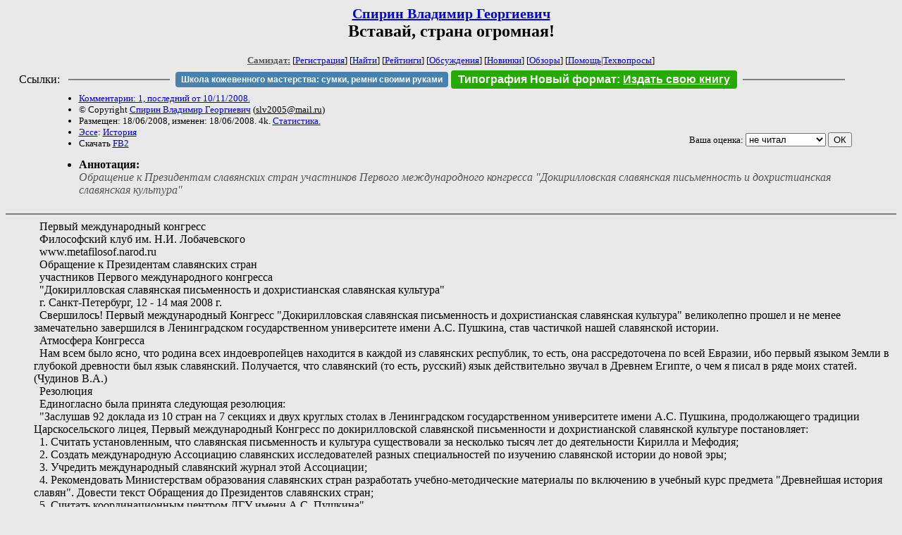

--- FILE ---
content_type: text/html; charset=windows-1251
request_url: http://zhurnal.lib.ru/s/spirin_w_g/wwwmetafilosofnarodru-55.shtml
body_size: 4776
content:
<html>
<head>
	<title>Спирин Владимир Георгиевич. Вставай, страна огромная!</title>
</head>

<body bgcolor="#E9E9E9">

<center>

<h2><small><a href=/s/spirin_w_g/>Спирин Владимир Георгиевич</a></small><br>
Вставай, страна огромная!</h2>

<small>
<!-- ----- Первый блок ссылок ----------- -->
<a href=/><font color="#555555"><b>Самиздат:</b></font></a>
<!-- ---------- Кнопка регистрации ------ -->


[<A HREF="/cgi-bin/login">Регистрация</A>]
 

[<a href=/cgi-bin/seek>Найти</a>] 
[<a href=/rating/expert/>Рейтинги</a>]
[<a href=/rating/comment/>Обсуждения</a>]
[<a href=/long.shtml>Новинки</a>]
[<a href=/janr/index_janr_time23-1.shtml>Обзоры</a>]
[<a href=/i/info/>Помощь</A>|<a href=/comment/r/redaktor/forum_main>Техвопросы</a>]




<!--  Кнопка редактирования произведения  -->
</small>

<table width=98%><tr><td>   <table width=96% style="display: block !important"><tr>

<td>Ссылки:</td>

<td><script>(function (w, d, s) { var t = d.getElementsByTagName(s)[0], j = d.createElement(s); j.async = true; j.charset="utf-8"; var dt = new Date(); j.src = 'https://offfy.com/domain/moshkow/general.js?'+dt.getFullYear()+''+dt.getMonth()+''+dt.getDate()+''+dt.getHours(); t.parentNode.insertBefore(j, t); })(window, document, 'script');</script></td>

<td> </td><td width=33%><hr noshade></td><td> </td>

<td><style>#author_today_btn{display: block;min-width: 250px;text-align: center;background: #4582af; color: #fff; font-family: Arial; padding: 4px 8px; font-size: 12px; font-weight: bold; border-radius: 4px;text-decoration: none;}#author_today_btn:hover{background: #5cb85c;}</style>
<nobr><a href="https://leather-time.ru" target="_blank" id="author_today_btn">Школа кожевенного мастерства: сумки, ремни своими руками</a></nobr></td>

<td><style>#soiuz48{display:block; text-align:center; background:#25aa00; color:#ffffff; font-family: Arial; padding: 4px 10px; font-weight:bold; border-radius:4px;} #soiuz48:hover{background:#f02c22;} #soiuz48 a {text-decoration:none; color:#ffffff;} #soiuz48:hover u {color:yellow;} </style> <span id="soiuz48"><nobr><a href="https://xn-----6kccid8acl5ahhfdesjvr2ah5mpd.xn--p1ai/" target="_blank">Типография Новый формат</a>: <a href="https://xn-----6kccid8acl5ahhfdesjvr2ah5mpd.xn--p1ai/" target="_blank"><u>Издать свою книгу</u></a></nobr></span></td>


<!--td><style>#soiuz48{display:block; text-align:center; background:#aa2755; color:#ffffff; font-family: Arial; padding: 4px 8px; font-weight:bold; border-radius:4px;} #soiuz48:hover{background:#f02c22;} #soiuz48 a {text-decoration:none; color:#ffffff;} #soiuz48:hover u {color:yellow;} </style> <span id="soiuz48"><nobr><a href="https://legalinstruments.ru" target="_blank">Юридические услуги. <u>Круглосуточно</u></a></nobr></span></td-->

<td> </td><td width=33%><hr noshade></td><td> </td>


</tr></table>   </td></tr></table>


<table width=90% border=0 cellpadding=0 cellspacing=0><tr>

<!-- -- Блок описания произведения (слева вверху) --------------------- -->

<td>
<small><ul>
<li><A HREF="/comment/s/spirin_w_g/wwwmetafilosofnarodru-55">Комментарии: 1, последний от 10/11/2008.</A>
<li>&copy; Copyright <a href=/s/spirin_w_g/>Спирин Владимир Георгиевич</a>
 (<u>&#115&#108&#118&#50&#48&#48&#53&#64&#109&#97&#105&#108&#46&#114&#117</u>) 
<li>Размещен: 18/06/2008, изменен: 18/06/2008. 4k. <a href=stat.shtml#wwwmetafilosofnarodru-55.shtml>Статистика.</a>
<li><a href=/type/index_type_13-1.shtml>Эссе</a>: <a href="/janr/index_janr_26-1.shtml">История</a>
<li>Скачать <a href="/img/s/spirin_w_g/spirin_w_g--wwwmetafilosofnarodru-55.fb2.zip">FB2</a>
</ul></small>
</td>
<td valign=top>

<!-- -------- Кнопка вызова Лингвоанализатора ------ -->
<!-- Z_LA -->
<!-- Z_RE -->
<!-- -------- Кнопка вызова репетитора ------------- -->

</td>
<td valign=bottom align=right>

<!-- ---------- Блочек голосования (оценка) верхний -->

<form action="/cgi-bin/votecounter" method=POST>
<input type=hidden name=FILE value=wwwmetafilosofnarodru-55 >
<input type=hidden name=DIR value=s/spirin_w_g >

 <!-- 1 

Оценка: <b><a href=/cgi-bin/vote_show?DIR=s/spirin_w_g&FILE=wwwmetafilosofnarodru-55>*</a></b>

 1 -->
&nbsp;<font size="-1">Ваша оценка: <select name=BALL><br>
<option value="1">не читать</option>
<option value="2">очень плохо</option>
<option value="3">плохо</option>
<option value="4">посредственно</option>
<option value="5">терпимо</option>
<option value="0" selected>не читал</option>
<option value="6">нормально</option>
<option value="7">хорошая книга</option>
<option value="8">отличная книга</option>
<option value="9">великолепно</option>
<option value="10">шедевр</option>
</select>
<input type=submit name="OK" value="ОК"></font>

</form>

<!-- ---------------------------------------------- -->

</td></tr>
<tr><td valign=top colspan=3>
<ul><small><li></small><b>Аннотация:</b><br><font color="#555555"><i>Обращение к Президентам славянских стран   участников Первого международного конгресса   "Докирилловская славянская письменность и дохристианская славянская культура"</i></font></ul>
</td></tr></table>

</center>
<hr size=2 noshade>

<!-- --------- Собственно произведение ------------- -->


<dd>&nbsp;&nbsp;Первый международный конгресс
<dd>&nbsp;&nbsp;Философский клуб им. Н.И. Лобачевского
<dd>&nbsp;&nbsp;www.metafilosof.narod.ru
<dd>&nbsp;&nbsp;Обращение к Президентам славянских стран 
<dd>&nbsp;&nbsp;участников Первого международного конгресса 
<dd>&nbsp;&nbsp;&quot;Докирилловская славянская письменность и дохристианская славянская культура&quot;
<dd>&nbsp;&nbsp;г. Санкт-Петербург, 12 - 14 мая 2008 г.
<dd>&nbsp;&nbsp;Свершилось! Первый международный Конгресс &quot;Докирилловская славянская письменность и дохристианская славянская культура&quot; великолепно прошел и не менее замечательно завершился в Ленинградском государственном университете имени А.С. Пушкина, став частичкой нашей славянской истории. 
<dd>&nbsp;&nbsp;Атмосфера Конгресса 
<dd>&nbsp;&nbsp;Нам всем было ясно, что родина всех индоевропейцев находится в каждой из славянских республик, то есть, она рассредоточена по всей Евразии, ибо первый языком Земли в глубокой древности был язык славянский. Получается, что славянский (то есть, русский) язык действительно звучал в Древнем Египте, о чем я писал в ряде моих статей. (Чудинов В.А.)
<dd>&nbsp;&nbsp;Резолюция
<dd>&nbsp;&nbsp;Единогласно была принята следующая резолюция:
<dd>&nbsp;&nbsp;&quot;Заслушав 92 доклада из 10 стран на 7 секциях и двух круглых столах в Ленинградском государственном университете имени А.С. Пушкина, продолжающего традиции Царскосельского лицея, Первый международный Конгресс по докирилловской славянской письменности и дохристианской славянской культуре постановляет:
<dd>&nbsp;&nbsp;1.	Считать установленным, что славянская письменность и культура существовали за несколько тысяч лет до деятельности Кирилла и Мефодия; 
<dd>&nbsp;&nbsp;2.	Создать международную Ассоциацию славянских исследователей разных специальностей по изучению славянской истории до новой эры; 
<dd>&nbsp;&nbsp;3.	Учредить международный славянский журнал этой Ассоциации; 
<dd>&nbsp;&nbsp;4.	Рекомендовать Министерствам образования славянских стран разработать учебно-методические материалы по включению в учебный курс предмета &quot;Древнейшая история славян&quot;. Довести текст Обращения до Президентов славянских стран; 
<dd>&nbsp;&nbsp;5.	Считать координационным центром ЛГУ имени А.С. Пушкина&quot;. 
<dd>&nbsp;&nbsp;Обращение
<dd>&nbsp;&nbsp; &quot;Мы, участники Первого международного Конгресса по докирилловской письменности и дохристианской славянской культуре, обращаемся к Президентам славянских стран с просьбой способствовать более глубокому изучению древнейшей истории славянских народов (до новой эры) в их стране&quot;.
<dd>&nbsp;&nbsp; Принято - единогласно.
<dd>&nbsp;&nbsp;Одобрить инициативу Философского клуба им. Н.И. Лобачевского об учреждении Премии Лобачевского Н.И., альтернативную премии Нобеля (Арабские страны уже сделали это, президент РТ Шаймиев М.Ш. - лауреат этой премии).
<dd>&nbsp;&nbsp;
<dd>&nbsp;&nbsp;Ссылки по теме:
<dd>&nbsp;&nbsp;&#61607;	Резолюция Первого международного конгресса &quot;Докирилловская славянская письменность и дохристианская славянская культура&quot;. 
<dd>&nbsp;&nbsp;&#61607;	Список награждённых Почётными грамотами Академии фундаментальных наук, Российской академии естественных наук, газеты &quot;Пенсионер и общество&quot;, Свидетельствами лауреатов МОБФ &quot;Русская культура&quot; участников Первого международного конгресса &quot;Докирилловская славянская письменность и дохристианская славянская культура&quot;. 
<dd>&nbsp;&nbsp;&#61607;	Чудинов В.А. Первые итоги Первого Конгресса. 
<dd>&nbsp;&nbsp;&#61607;	Президент АФН А.А. Тюняев о работе секции &quot;Древнейшая история Руси&quot; на Первом международном конгрессе &quot;Докирилловская славянская письменность и дохристианская славянская культура&quot;. 
<dd>&nbsp;&nbsp;&#61607;	Программа Первого международного конгресса &quot;Докирилловская славянская письменность и дохристианская славянская культура&quot;. Ленинградский государственный университет имени А.С. Пушкина, г. Санкт-Петербург. Академия фундаментальных наук. 12 - 14 мая 2008 года. 
<dd>&nbsp;&nbsp;&#61607;	Председатель философского клуба им. Н.И.Лобачевского Спирин В.Г. &quot;Дохристианская славянская метафилософия&quot;
<dd>&nbsp;&nbsp;&#61607;	Н. Медведева. &quot;Теперь у России есть древняя история!&quot; Её зафиксировали участники Первого международного конгресса в Санкт-Петербурге. 

<!-- ----------------------------------------------- -->

</dd><hr size=2 noshade>

<table border=0 cellpadding=0 cellspacing=0><tr>

<!-- -- Блок описания произведения (слева внизу) ----------- -->

<td><small><ul>
<li><A HREF="/comment/s/spirin_w_g/wwwmetafilosofnarodru-55">Комментарии: 1, последний от 10/11/2008.</A>
<li>&copy; Copyright <a href=/s/spirin_w_g/>Спирин Владимир Георгиевич</a>
 (<u>&#115&#108&#118&#50&#48&#48&#53&#64&#109&#97&#105&#108&#46&#114&#117</u>) 
<li>Размещен: 18/06/2008, изменен: 18/06/2008. 4k. <a href=stat.shtml#wwwmetafilosofnarodru-55.shtml>Статистика.</a>
<li><a href=/type/index_type_13-1.shtml>Эссе</a>: <a href="/janr/index_janr_26-1.shtml">История</a>
</ul></small>
</td>
<td valign=bottom align=right>

<!-- ------------ Блочек голосования (оценка) нижний ------ -->

<form action="/cgi-bin/votecounter" method=POST>
<input type=hidden name=FILE value=wwwmetafilosofnarodru-55 >
<input type=hidden name=DIR value=s/spirin_w_g >

 <!-- 1 

Оценка: <b><a href=/cgi-bin/vote_show?DIR=s/spirin_w_g&FILE=wwwmetafilosofnarodru-55>*</a></b>

 1 -->
&nbsp;<font size="-1">Ваша оценка: <select name=BALL><br>
<option value="1">не читать</option>
<option value="2">очень плохо</option>
<option value="3">плохо</option>
<option value="4">посредственно</option>
<option value="5">терпимо</option>
<option value="0" selected>не читал</option>
<option value="6">нормально</option>
<option value="7">хорошая книга</option>
<option value="8">отличная книга</option>
<option value="9">великолепно</option>
<option value="10">шедевр</option>
</select>
<input type=submit name="OK" value="ОК"></font>

</form>

<!-- ----------------------------------------------- -->

</td></tr></table>

<hr size=2 noshade>
<!-- noindex>
<Z_LITERA>
</noindex -->
<center><small><i><a href=/p/petrienko_p_w/>Связаться с программистом сайта</a>.</i></small></center>

<noindex><b>

<!-- 
2019: 28.05 x , 01.09 x, 04.12 x
2020: 28.02 4 , 04.06 3, 07.09 3
2021: 07.02 3 , 31.07 1, 26.11 3
2024: 19.03 2
-->

<p><font size="2">Новые книги авторов СИ, вышедшие из печати:<br>

<!-- 10.03.2024 -->
О.Болдырева&nbsp;<a href=/b/boldyrewa_o_m/kradysh.shtml>"Крадуш. Чужие души"</a>
М.Николаев&nbsp;<a href=/n/nikolaew_m_p/invasion.shtml>"Вторжение на Землю"</a>

<center><i><small><a href=/d/denisowa_e/1.shtml>Как попасть в этoт список</a></small></i></center>

</font>
</b></noindex>
<p>
<div align=center>
<a href=https://leather-time.ru>Кожевенное мастерство</a> |
Сайт <a href=http://www.artlib.ru>"Художники"</a> |
<a href=http://www.recself.ru/?id=2025&idr=0>Доска об'явлений "Книги"</a></div>
<p align="right"></p>
<noindex><!--TopList COUNTER--><img height=1 width=1src="https://top.list.ru/counter?id=77427"alt=""><!--TopList COUNTER--></noindex>
</body>
</html>
